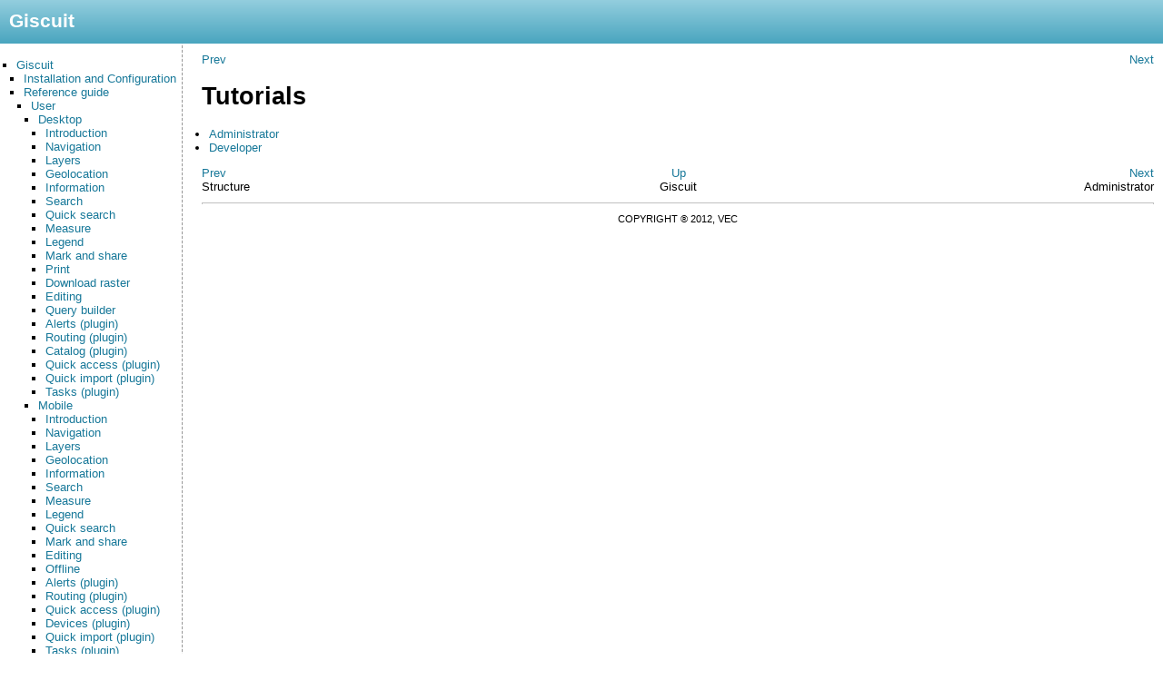

--- FILE ---
content_type: text/html
request_url: http://docs.giscuit.com/En/tutorial_tutorials.pkg.html
body_size: 2310
content:
<html>
<head>
<title>Tutorials</title>
<link rel="stylesheet" type="text/css" href="../media/style.css">
</head>
<body>

<table border="0" cellspacing="0" cellpadding="0" height="48" width="100%">
  <tr>
    <td class="header_top">Giscuit</td>
  </tr>
  <!--
  <tr><td class="header_line"><img src="../media/empty.png" width="1" height="1" border="0" alt=""  /></td></tr>
  <tr>
    <td class="header_menu">
        
                                    
                              		  [ <a href="../classtrees_En.html" class="menu">class tree: En</a> ]
		  [ <a href="../elementindex_En.html" class="menu">index: En</a> ]
		  	    [ <a href="../elementindex.html" class="menu">all elements</a> ]
    </td>
  </tr>
  <tr><td class="header_line"><img src="../media/empty.png" width="1" height="1" border="0" alt=""  /></td></tr>
 -->
</table>

<table width="100%" border="0" cellpadding="0" cellspacing="0">
  <tr valign="top">
    <td width="200" class="menu" style="left-margin: 5">
	<img src="media/leftmenu_blank.png" border="0"/>
<!--
      <b>Packages:</b><br />
              <a href="../li_En.html">En</a><br />
            <br /><br />
-->
		<!-- <b>Tutorials/Manuals:</b><br /> -->
					<!-- <strong>Package-level:</strong> -->
							<ul>
	<li type="square"><a href="../En/tutorial_En.pkg.html">Giscuit</a>
<ul>
	<li type="square"><a href="../En/tutorial_install.pkg.html">Installation and Configuration</a>
</ul>
<ul>
	<li type="square"><a href="../En/tutorial_refguide.pkg.html">Reference guide</a>
<ul>
	<li type="square"><a href="../En/tutorial_refguide.user.pkg.html">User</a>
<ul>
	<li type="square"><a href="../En/tutorial_refguide.user.desktop.pkg.html">Desktop</a>
<ul>
	<li type="square"><a href="../En/tutorial_refguide.user.desktop.intro.pkg.html">Introduction</a>
</ul>
<ul>
	<li type="square"><a href="../En/tutorial_refguide.user.desktop.navigation.pkg.html">Navigation</a>
</ul>
<ul>
	<li type="square"><a href="../En/tutorial_refguide.user.desktop.layers.pkg.html">Layers</a>
</ul>
<ul>
	<li type="square"><a href="../En/tutorial_refguide.user.desktop.geolocation.pkg.html">Geolocation</a>
</ul>
<ul>
	<li type="square"><a href="../En/tutorial_refguide.user.desktop.info.pkg.html">Information</a>
</ul>
<ul>
	<li type="square"><a href="../En/tutorial_refguide.user.desktop.search.pkg.html">Search</a>
</ul>
<ul>
	<li type="square"><a href="../En/tutorial_refguide.user.desktop.quicksearch.pkg.html">Quick search</a>
</ul>
<ul>
	<li type="square"><a href="../En/tutorial_refguide.user.desktop.measure.pkg.html">Measure</a>
</ul>
<ul>
	<li type="square"><a href="../En/tutorial_refguide.user.desktop.legend.pkg.html">Legend</a>
</ul>
<ul>
	<li type="square"><a href="../En/tutorial_refguide.user.desktop.link.pkg.html">Mark and share</a>
</ul>
<ul>
	<li type="square"><a href="../En/tutorial_refguide.user.desktop.print.pkg.html">Print</a>
</ul>
<ul>
	<li type="square"><a href="../En/tutorial_refguide.user.desktop.download-raster.pkg.html">Download raster</a>
</ul>
<ul>
	<li type="square"><a href="../En/tutorial_refguide.user.desktop.edit.pkg.html">Editing</a>
</ul>
<ul>
	<li type="square"><a href="../En/tutorial_refguide.user.desktop.querybuilder.pkg.html">Query builder</a>
</ul>
<ul>
	<li type="square"><a href="../En/tutorial_refguide.user.desktop.reports.pkg.html">Alerts (plugin)</a>
</ul>
<ul>
	<li type="square"><a href="../En/tutorial_refguide.user.desktop.routing.pkg.html">Routing (plugin)</a>
</ul>
<ul>
	<li type="square"><a href="../En/tutorial_refguide.user.desktop.csw.pkg.html">Catalog (plugin)</a>
</ul>
<ul>
	<li type="square"><a href="../En/tutorial_refguide.user.desktop.quickaccess.pkg.html">Quick access (plugin)</a>
</ul>
<ul>
	<li type="square"><a href="../En/tutorial_refguide.user.desktop.coords.pkg.html">Quick import (plugin)</a>
</ul>
<ul>
	<li type="square"><a href="../En/tutorial_refguide.user.desktop.tasks.pkg.html">Tasks (plugin)</a>
</ul>
</li></ul>
<ul>
	<li type="square"><a href="../En/tutorial_refguide.user.mobile.pkg.html">Mobile</a>
<ul>
	<li type="square"><a href="../En/tutorial_refguide.user.mobile.intro.pkg.html">Introduction</a>
</ul>
<ul>
	<li type="square"><a href="../En/tutorial_refguide.user.mobile.navigation.pkg.html">Navigation</a>
</ul>
<ul>
	<li type="square"><a href="../En/tutorial_refguide.user.mobile.layers.pkg.html">Layers</a>
</ul>
<ul>
	<li type="square"><a href="../En/tutorial_refguide.user.mobile.geolocation.pkg.html">Geolocation</a>
</ul>
<ul>
	<li type="square"><a href="../En/tutorial_refguide.user.mobile.info.pkg.html">Information</a>
</ul>
<ul>
	<li type="square"><a href="../En/tutorial_refguide.user.mobile.search.pkg.html">Search</a>
</ul>
<ul>
	<li type="square"><a href="../En/tutorial_refguide.user.mobile.measure.pkg.html">Measure</a>
</ul>
<ul>
	<li type="square"><a href="../En/tutorial_refguide.user.mobile.legend.pkg.html">Legend</a>
</ul>
<ul>
	<li type="square"><a href="../En/tutorial_refguide.user.mobile.quicksearch.pkg.html">Quick search</a>
</ul>
<ul>
	<li type="square"><a href="../En/tutorial_refguide.user.mobile.link.pkg.html">Mark and share</a>
</ul>
<ul>
	<li type="square"><a href="../En/tutorial_refguide.user.mobile.edit.pkg.html">Editing</a>
</ul>
<ul>
	<li type="square"><a href="../En/tutorial_refguide.user.mobile.offline.pkg.html">Offline</a>
</ul>
<ul>
	<li type="square"><a href="../En/tutorial_refguide.user.mobile.reports.pkg.html">Alerts (plugin)</a>
</ul>
<ul>
	<li type="square"><a href="../En/tutorial_refguide.user.mobile.routing.pkg.html">Routing (plugin)</a>
</ul>
<ul>
	<li type="square"><a href="../En/tutorial_refguide.user.mobile.quickaccess.pkg.html">Quick access (plugin)</a>
</ul>
<ul>
	<li type="square"><a href="../En/tutorial_refguide.user.mobile.serial.pkg.html">Devices (plugin)</a>
</ul>
<ul>
	<li type="square"><a href="../En/tutorial_refguide.user.mobile.coords.pkg.html">Quick import (plugin)</a>
</ul>
<ul>
	<li type="square"><a href="../En/tutorial_refguide.user.mobile.tasks.pkg.html">Tasks (plugin)</a>
</ul>
</li></ul>
</li></ul>
<ul>
	<li type="square"><a href="../En/tutorial_refguide.admin.pkg.html">Administrator</a>
<ul>
	<li type="square"><a href="../En/tutorial_refguide.admin.users.pkg.html">Users</a>
</ul>
<ul>
	<li type="square"><a href="../En/tutorial_refguide.admin.news.pkg.html">News</a>
</ul>
<ul>
	<li type="square"><a href="../En/tutorial_refguide.admin.layers.pkg.html">Layers</a>
</ul>
<ul>
	<li type="square"><a href="../En/tutorial_refguide.admin.menu.pkg.html">Menu</a>
</ul>
<ul>
	<li type="square"><a href="../En/tutorial_refguide.admin.symbols.pkg.html">Symbols</a>
</ul>
<ul>
	<li type="square"><a href="../En/tutorial_refguide.admin.database.pkg.html">Database</a>
</ul>
<ul>
	<li type="square"><a href="../En/tutorial_refguide.admin.acl.pkg.html">Access control list</a>
</ul>
<ul>
	<li type="square"><a href="../En/tutorial_refguide.admin.genconf.pkg.html">Preferences</a>
</ul>
<ul>
	<li type="square"><a href="../En/tutorial_refguide.admin.license.pkg.html">License</a>
</ul>
<ul>
	<li type="square"><a href="../En/tutorial_refguide.admin.logs.pkg.html">Logs</a>
</ul>
<ul>
	<li type="square"><a href="../En/tutorial_refguide.admin.plugins.pkg.html">Plugins</a>
</ul>
<ul>
	<li type="square"><a href="../En/tutorial_refguide.admin.reports.pkg.html">Alerts (plugin)</a>
</ul>
<ul>
	<li type="square"><a href="../En/tutorial_refguide.admin.csw.pkg.html">Catalog (plugin)</a>
</ul>
<ul>
	<li type="square"><a href="../En/tutorial_refguide.admin.masking.pkg.html">Masking (plugin)</a>
</ul>
<ul>
	<li type="square"><a href="../En/tutorial_refguide.admin.quickaccess.pkg.html">Quickaccess (plugin)</a>
</ul>
<ul>
	<li type="square"><a href="../En/tutorial_refguide.admin.tasks.pkg.html">Tasks (plugin)</a>
</ul>
</li></ul>
<ul>
	<li type="square"><a href="../En/tutorial_refguide.dev.pkg.html">Developer</a>
<ul>
	<li type="square"><a href="../En/tutorial_refguide.dev.intro.pkg.html">Introduction</a>
</ul>
<ul>
	<li type="square"><a href="../En/tutorial_refguide.dev.structure.pkg.html">Structure</a>
</ul>
</li></ul>
</li></ul>
<ul>
	<li type="square"><a href="../En/tutorial_tutorials.pkg.html">Tutorials</a>
<ul>
	<li type="square"><a href="../En/tutorial_tutorials.admin.pkg.html">Administrator</a>
<ul>
	<li type="square"><a href="../En/tutorial_tutorials.admin.layers.pkg.html">Upload data and create layers</a>
</ul>
<ul>
	<li type="square"><a href="../En/tutorial_tutorials.admin.acl.pkg.html">Access control list</a>
</ul>
<ul>
	<li type="square"><a href="../En/tutorial_tutorials.admin.attredit.pkg.html">Editing rules</a>
</ul>
<ul>
	<li type="square"><a href="../En/tutorial_tutorials.admin.seeding.pkg.html">Seeding a map cache</a>
</ul>
</li></ul>
<ul>
	<li type="square"><a href="../En/tutorial_tutorials.dev.pkg.html">Developer</a>
<ul>
	<li type="square"><a href="../En/tutorial_tutorials.dev.plugin.pkg.html">Creating your first plugin</a>
</ul>
<ul>
	<li type="square"><a href="../En/tutorial_tutorials.dev.infosearch.pkg.html">Modifying Information and Search results</a>
</ul>
<ul>
	<li type="square"><a href="../En/tutorial_tutorials.dev.editing.pkg.html">Extending Editing functionality</a>
</ul>
<ul>
	<li type="square"><a href="../En/tutorial_tutorials.dev.jslayer.pkg.html">Adding a javascript layer</a>
</ul>
</li></ul>
</li></ul>
</li></ul>

									<!--
                        <b>Files:</b><br />
      	  <div class="package">
			<a href="../En/_Index.php.html">		Index.php
		</a><br>
	  </div><br />
      
      
            <b>Classes:</b><br />
        <div class="package">
		    		<a href="../En/En.html">En</a><br />
	  </div>
            -->
    </td>
    <td>
      <table cellpadding="10" cellspacing="0" width="100%" border="0"><tr><td valign="top">

<table width="100%" border="0" cellpadding="0" cellspacing="0">
<tr>
<td width="10%" align="left" valign="bottom"><a href=
"../En/tutorial_refguide.dev.structure.pkg.html">Prev</a></td>
<td width="80%" align="center" valign="bottom"></td>
<td width="10%" align="right" valign="bottom"><a href=
"../En/tutorial_tutorials.admin.pkg.html">Next</a></td>
</tr>
</table>
<div><a name=""></a><div class="ref-title-box"><h1 class="ref-title">Tutorials</h1>
        <h2 class="ref-purpose"></h2></div>
    
    <ul><li><a href="../En/tutorial_tutorials.admin.pkg.html">Administrator</a></li>
        <li><a href="../En/tutorial_tutorials.dev.pkg.html">Developer</a></li></ul></div>
<table width="100%" border="0" cellpadding="0" cellspacing="0">
<tr>
<td width="33%" align="left" valign="top"><a href="../En/tutorial_refguide.dev.structure.pkg.html">Prev</a></td>
<td width="34%" align="center" valign="top"><a href=
"../En/tutorial_En.pkg.html">Up</a></td>
<td width="33%" align="right" valign="top"><a href=
"../En/tutorial_tutorials.admin.pkg.html">Next</a></td>
</tr>

<tr>
<td width="33%" align="left" valign="top">Structure</td>
<td width="34%" align="center" valign="top">Giscuit</td>
<td width="33%" align="right" valign="top">Administrator</td>
</tr>
</table>
        <div class="credit">
		    <hr size="1" nosahde />
		    COPYRIGHT &reg; 2012, VEC
	      </div>
      </td></tr></table>
    </td>
  </tr>
</table>

 
<script type="text/javascript">
  var _gaq = _gaq || [];
  _gaq.push(['_setAccount', 'UA-19788064-1']);
  _gaq.push(['_setDomainName', 'giscuit.com']);
  _gaq.push(['_trackPageview']);

  (function() {
    var ga = document.createElement('script'); ga.type = 'text/javascript'; ga.async = true;
    ga.src = ('https:' == document.location.protocol ? 'https://ssl' : 'http://www') + '.google-analytics.com/ga.js';
    var s = document.getElementsByTagName('script')[0]; s.parentNode.insertBefore(ga, s);
  })();
</script>


</body>
</html>

--- FILE ---
content_type: text/css
request_url: http://docs.giscuit.com/media/style.css
body_size: 4740
content:
.php {
padding:1em;
}

.php-src {
font-family:'Courier New', Courier, monospace;
font-weight:400;
}

body {
color:#000;
background-color:#fff;
background-image:url("../media/background.png");
background-repeat:repeat-y;
font-family:tahoma, verdana, arial, sans-serif;
font-size:10pt;
margin:0;
padding:0;
}

a {
background-color:transparent;
text-decoration:none;
}

a:link,a:visited {
color:#177899;
}

a:hover {
color:#0EA5DE;
}

a.menu {
color:#fff;
background-color:transparent;
}

td {
font-size:10pt;
}

td.header_top {
color:#fff;
font-size:16pt;
font-weight:700;
padding:10px;
text-align:left;
		
background: #93cede; /* Old browsers */
background: -moz-linear-gradient(top,  #93cede 0%, #75bdd1 41%, #49a5bf 100%); /* FF3.6+ */
background: -webkit-gradient(linear, left top, left bottom, color-stop(0%,#93cede), color-stop(41%,#75bdd1), color-stop(100%,#49a5bf)); /* Chrome,Safari4+ */
background: -webkit-linear-gradient(top,  #93cede 0%,#75bdd1 41%,#49a5bf 100%); /* Chrome10+,Safari5.1+ */
background: -o-linear-gradient(top,  #93cede 0%,#75bdd1 41%,#49a5bf 100%); /* Opera 11.10+ */
background: -ms-linear-gradient(top,  #93cede 0%,#75bdd1 41%,#49a5bf 100%); /* IE10+ */
background: linear-gradient(top,  #93cede 0%,#75bdd1 41%,#49a5bf 100%); /* W3C */
filter: progid:DXImageTransform.Microsoft.gradient( startColorstr='#93cede', endColorstr='#49a5bf',GradientType=0 ); /* IE6-9 */
}

td.header_line {
color:#fff;
background-color:#336;
}

td.header_menu {
color:#fff;
background-color:#669;
font-size:8pt;
text-align:right;
padding:2px;
padding-right:5px;
}

td.menu {
padding:2px;
padding-left:10px;
}

td.code_border {
color:#000;
background-color:silver;
}

td.code {
color:#000;
background-color:#f0f0f0;
}

td.type {
font-style:italic;
}

div.credit {
font-size:8pt;
text-align:center;
}

div.package {
padding-left:5px;
}

div.tags {
padding-left:15px;
}

div.function {
padding-left:15px;
}

div.top {
font-size:8pt;
}

div.warning {
color:red;
background-color:transparent;
}

div.description {
padding-left:15px;
}

hr {
height:1px;
border-style:solid;
border-color:silver;
margin-top:10px;
margin-bottom:10px;
}

span.smalllinenumber {
font-size:8pt;
}

ul {
margin-left:0;
padding-left:8px;
}

/* Syntax highlighting */
.src-code {
background-color:#f5f5f5;
border:1px solid #ccc9a4;
padding:0 0 0 1em;
margin:0;
font-family:'Courier New', Courier, monospace;
font-weight:400;
}

.src-line {
font-family:'Courier New', Courier, monospace;
font-weight:400;
}

.src-comm {
color:green;
}

.src-id {
}

.src-inc {
color:#00F;
}

.src-key {
color:#00F;
}

.src-num {
color:#C00;
}

.src-str {
color:#6cc;
}

.src-sym {
font-weight:700;
}

.src-var {
}

.src-php {
font-weight:700;
}

.src-doc {
color:#099;
}

.src-doc-close-template {
color:#00F;
}

.src-doc-coretag {
color:#09F;
font-weight:700;
}

.src-doc-inlinetag {
color:#09F;
}

.src-doc-internal {
color:#69c;
}

.src-doc-tag {
color:#0080CC;
}

.src-doc-template {
color:#00F;
}

.src-doc-type {
font-style:italic;
}

.src-doc-var {
font-style:italic;
}

.tute-tag {
color:#099;
}

.tute-attribute-name {
color:#00F;
}

.tute-attribute-value {
color:#09F;
}

.tute-entity {
font-weight:700;
}

.tute-comment {
font-style:italic;
}

.tute-inline-tag {
color:#636311;
font-weight:700;
}

/* tutorial */
.authors {
}

.author {
font-style:italic;
font-weight:700;
}

.author-blurb {
margin:.5em 0 .5em 2em;
font-size:85%;
font-weight:400;
font-style:normal;
}

.example {
border:1px dashed #999;
background-color:#EEE;
padding:.5em;
}

.listing {
border:1px dashed #999;
background-color:#EEE;
padding:.5em;
white-space:nowrap;
}

.release-info {
font-size:85%;
font-style:italic;
margin:1em 0;
}

.ref-title-box {
}

.ref-title {
}

.ref-purpose {
font-style:italic;
color:#666;
}

.ref-synopsis {
}

.title {
font-weight:700;
margin:1em 0 0;
padding:.25em;

background: #93cede; /* Old browsers */
background: -moz-linear-gradient(top,  #93cede 0%, #75bdd1 41%, #49a5bf 100%); /* FF3.6+ */
background: -webkit-gradient(linear, left top, left bottom, color-stop(0%,#93cede), color-stop(41%,#75bdd1), color-stop(100%,#49a5bf)); /* Chrome,Safari4+ */
background: -webkit-linear-gradient(top,  #93cede 0%,#75bdd1 41%,#49a5bf 100%); /* Chrome10+,Safari5.1+ */
background: -o-linear-gradient(top,  #93cede 0%,#75bdd1 41%,#49a5bf 100%); /* Opera 11.10+ */
background: -ms-linear-gradient(top,  #93cede 0%,#75bdd1 41%,#49a5bf 100%); /* IE10+ */
background: linear-gradient(top,  #93cede 0%,#75bdd1 41%,#49a5bf 100%); /* W3C */
filter: progid:DXImageTransform.Microsoft.gradient( startColorstr='#93cede', endColorstr='#49a5bf',GradientType=0 ); /* IE6-9 */
}

.cmd-synopsis {
margin:1em 0;
}

.cmd-title {
font-weight:700;
}

.toc {
margin-left:2em;
padding-left:0;
}
